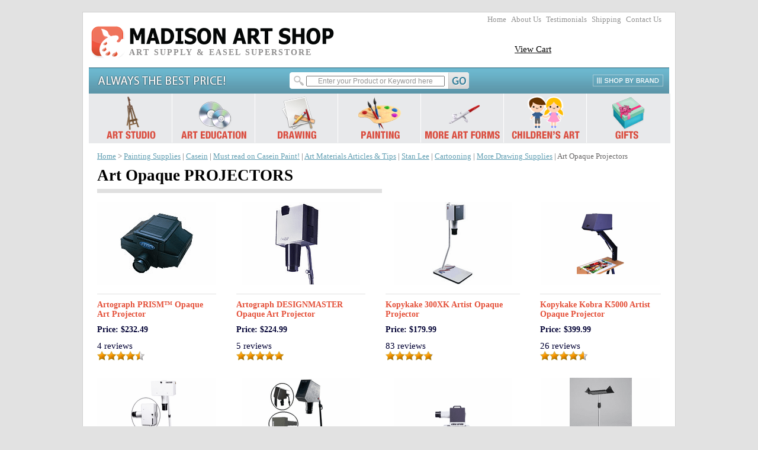

--- FILE ---
content_type: text/html
request_url: https://www.madisonartshop.com/prspbo.html
body_size: 13786
content:
<!DOCTYPE html PUBLIC "-//W3C//DTD XHTML 1.0 Strict//EN" "http://www.w3.org/TR/xhtml1/DTD/xhtml1-strict.dtd"><html><head><link rel="alternate" hreflang="en-us" href="http://www.madisonartshop.com/prspbo.html"><link rel="SHORTCUT ICON" href="https://sep.turbifycdn.com/ty/cdn/madisonartshop/favicon.ico?t=1747540933&"><link rel="icon" href="https://sep.turbifycdn.com/ty/cdn/madisonartshop/favicon.ico?t=1747540933&" type="image/x-icon"><link rel="SHORTCUT ICON" href="https://sep.turbifycdn.com/ty/cdn/madisonartshop/favicon.ico?t=1747540933&" type="image/x-icon"><title>Opaque Projectors | Kopykake, Artograph, Gagne Projectors & Art Projectors</title><meta name="description" content="KOPYKAKE, ARTOGRAPH, GAGNE and BUHL Artists Opaque Projectors!" /><meta name="keywords" content="Art Opaque PROJECTORS Art Opaque Projectors Opaque Projectors | Kopykake, Artograph, Gagne Projectors &amp; Art Projectors " /><link rel="stylesheet" type="text/css" href="css-edits.css" /><script>
  (function(i,s,o,g,r,a,m){i['GoogleAnalyticsObject']=r;i[r]=i[r]||function(){
  (i[r].q=i[r].q||[]).push(arguments)},i[r].l=1*new Date();a=s.createElement(o),
  m=s.getElementsByTagName(o)[0];a.async=1;a.src=g;m.parentNode.insertBefore(a,m)
  })(window,document,'script','//www.google-analytics.com/analytics.js','ga');

  ga('create', 'UA-253768-1', 'auto');
  ga('send', 'pageview');

</script><script src=https://sep.turbifycdn.com/ty/cdn/madisonartshop/jquery.js?t=1747540933&></script>
<script type="text/javascript" src="https://sep.turbifycdn.com/ty/cdn/madisonartshop/scripts-combined.js?t=1747540933&"></script>
<!--[if IE]>
<style>
	.ytB {width: 825px !important;}
</style>
<![endif]-->

<script type="text/javascript">
$(document).ready(function() {
	opts = {
		zoomWidth: 475,
		zoomHeight: 475,
		xOffset: 20,
		yOffset: 0,
		title: false,
		showEffect: 'show',
		hideEffect: 'fadeout',
		lens: true
	}
	 $('#img-zoom').jqzoom(opts); 
	});
</script><script type="text/javascript">var monitus=monitus||{}; monitus.id=1014;</script><script type="text/javascript" src="https://c3319586.ssl.cf0.rackcdn.com/js/monitus.js"></script><meta name="viewport" content="width=device-width, initial-scale=1.0,minimum-scale=1.0" />
<link rel=stylesheet type=text/css href=https://sep.turbifycdn.com/ty/cdn/madisonartshop/ytimes-responsive-styles.css?t=1747540933& /></head><body text="#000033" vlink="#98a280" id="itemtype"><script type="application/ld+json">
{
  "@context": "http://schema.org",
  "@type": "WebSite",
  "url": "http://www.madisonartshop.com/",
  "potentialAction": {
    "@type": "SearchAction",
    "target": "//www.madisonartshop.com/nsearch.html?catalog=madisonartshop&query={search_term_string}",
    "query-input": "required name=search_term_string"
  }
}
</script><div id="mainbody">  <center>
        <div id="artsupply-mainOuter">
            <div id="art-header">
                <div id="artsupply-utilities">
                    <a href="http://www.madisonartshop.com">Home</a>
                    <a href="http://www.madisonartshop.com/info.html">About Us</a>
                    <a href="http://www.madisonartshop.com/cute.html">Testimonials</a>
                    <a href="http://www.madisonartshop.com/free-shipping.html">Shipping</a>
                    <a href="http://www.madisonartshop.com/contact-us.html">Contact Us</a>
					<div id="ys_cpers">
						<div id="yscp_welcome_msg"></div> 
						<div id="yscp_signin_link"></div>
						<div id="yscp_myaccount_link"></div>
						<div id="yscp_signout_link"></div>
					</div>
					<div class="ys_clear"></div>
                </div>
                <a href="http://www.madisonartshop.com" id="logo-link"><img alt="Madison Art Shop" src="https://sep.turbifycdn.com/ty/cdn/madisonartshop/artsupplies-logoB.png?t=1747540933&" width="421" height="58" /><div>ART SUPPLY & EASEL SUPERSTORE</div></a>
                <div id="headerCart">
                    <div id="yfc_mini"><a href="https://order.store.turbify.net/madisonartshop/cgi-bin/wg-order?madisonartshop" style="position: relative; top:-20px;color:black">View Cart</a></div>
                    <a href="https://order.store.turbify.net/madisonartshop/cgi-bin/wg-order?madisonartshop" class="view-cart"></a>
                </div>
<!--                <img src="https://s.turbifycdn.com/aah/madisonartshop/home-page-25.png" width="179" height="35" border="0" hspace="0" vspace="0" alt="phone-number-2-alt" id="madison-art-phone" /> -->
                <a href="http://www.madisonartshop.com/lowest-price.html"><img id="lowest-price" src="https://sep.turbifycdn.com/ty/cdn/madisonartshop/header-lowest-price-guarantee.png?t=1747540933&" alt="always the best price" width="227" height="43" border="0" /></a>
                <div id="top-search-bar">
<form method="get" action="nsearch.html" id="top-search-form" title="Search">
                        <input type="hidden" value="madisonartshop" name="catalog">
                        <input type="text" name="query" id="searchinput" value="Enter your Product or Keyword here" />
                        <input type="image" alt="Go" id="searchGo" src="https://sep.turbifycdn.com/ty/cdn/madisonartshop/top-search-form-go.png?t=1747540933&" />
                    </form>
                </div>
                <a href="art-supplies-brands.html" id="shop-by-brand"><img src="https://sep.turbifycdn.com/ty/cdn/madisonartshop/shop-by-brand.gif?t=1747540933&" alt="shop by brand" width="119" height="44"></a>
				<div id="topmenu">
					<noscript><a href="art-studio.html">Art Studio</a> | <a href="art-instruction.html">Art Education</a> | <a href="drawing-supplies.html">Drawing</a> | <a href="painting-supplies.html">Painting Supplies</a> | <a href="art-forms.html">More Art Forms</a> | <a href="childrens-art-supplies.html">Children's Art</a> | <a href="art-gifts.html">Gifts</a></noscript>
				</div>
                
<!--				<a href="tel:"><img id="ytMobilePhoneIcon" src="https://sep.turbifycdn.com/ty/cdn/madisonartshop/mobile-phone-icon.png?t=1747540933&" alt="call"></a> -->
				<a href="https://order.store.turbify.net/madisonartshop/cgi-bin/wg-order?madisonartshop"><img id="ytMobileCartIcon" src="https://sep.turbifycdn.com/ty/cdn/madisonartshop/mobile-cart-icon.png?t=1747540933&" alt="view cart"></a>
				<img id="ytMobileMenuIcon" src="https://sep.turbifycdn.com/ty/cdn/madisonartshop/mobile-menu-icon.png?t=1747540933&" alt="mobile menu">
				<img id="ytMobileSearchIcon" src="https://sep.turbifycdn.com/ty/cdn/madisonartshop/mobile-search-icon.png?t=1747540933&" alt="search">
				<div id="ytMobileMenu">
<form method="get" action="nsearch.html" id="mobileSearch" title="Search">
                        <input type="hidden" value="madisonartshop" name="catalog">
                        <input type="text" name="query" id="mobileInput" value="Enter your Product or Keyword here" onfocus="this.value=''">
                        <input type="submit" value="Go" id="mobileGo">
                    </form>
	                <a class="mobileTopNav" href="art-supplies-brands.html">Shop By Brand</a>
					<a href="art-studio.html" class="mobileTopNav">Art Studio Furniture & Equipment</a><a href="art-instruction.html" class="mobileTopNav">Art Instruction DVDs & Art Education</a><a href="drawing-supplies.html" class="mobileTopNav">Drawing  Supplies</a><a href="painting-supplies.html" class="mobileTopNav">Painting Supplies</a><a href="art-forms.html" class="mobileTopNav">More Art Forms</a><a href="childrens-art-supplies.html" class="mobileTopNav">Children's Art</a><a href="art-gifts.html" class="mobileTopNav">Gifts</a>
					<a class="mobileStatLink" href="http://www.madisonartshop.com/lowest-price.html">Always the the best price!</a>
                    <a class="mobileStatLink" href="http://www.madisonartshop.com">Home</a>
                    <a class="mobileStatLink" href="http://www.madisonartshop.com/info.html">About Us</a>
                    <a class="mobileStatLink" href="http://www.madisonartshop.com/cute.html">Testimonials</a>
                    <a class="mobileStatLink" href="http://www.madisonartshop.com/free-shipping.html">Shipping</a>
                    <a class="mobileStatLink" href="http://www.madisonartshop.com/contact-us.html">Contact Us</a>
				</div>
            </div>
            <div id="pagebody">
                <div id="bodyContent"><div class="breadcrumbs"><a href="http://www.madisonartshop.com">Home</a> &gt; <a href="painting-supplies.html">Painting Supplies</a> | <a href="casien.html">Casein</a> | <a href="casein-paint.html">Must read on Casein Paint!</a> | <a href="art-articles.html">Art Materials Articles & Tips</a> | <a href="stan-lee.html">Stan Lee</a> | <a href="cartooning-supplies.html">Cartooning</a> | <a href="drawing.html">More Drawing Supplies</a> | Art Opaque Projectors</div><div id="contentarea"><h1 id="section-contenttitle">Art Opaque PROJECTORS</h1><div class="related"><table border="0" cellspacing="0" cellpadding="0" width="100%" id="relTable"><tr><td><div class="im"><a href="arprpr.html"><img src="https://s.turbifycdn.com/aah/madisonartshop/artograph-prism-opaque-art-projector-35.png" width="201" height="140" border="0" hspace="0" vspace="0" alt="Artograph PRISM� Opaque Art Projector" /></a></div><div class="name"><a href="arprpr.html">Artograph PRISM� Opaque Art Projector</a></div><div class="order"><div class="price">Price: $232.49</div><br clear="all" /></div><div class="sectStars" id="stars_arprpr" style="text-align:left"></div></td><td width="34" class="vertSplit"><img src="https://sep.turbifycdn.com/ca/Img/trans_1x1.gif" height="1" width="34" border="0" /></td><td><div class="im"><a href="ardepr1.html"><img src="https://s.turbifycdn.com/aah/madisonartshop/artograph-designmaster-opaque-art-projector-44.png" width="200" height="140" border="0" hspace="0" vspace="0" alt="Artograph DESIGNMASTER Opaque Art Projector" /></a></div><div class="name"><a href="ardepr1.html">Artograph DESIGNMASTER Opaque Art Projector</a></div><div class="order"><div class="price">Price: $224.99</div><br clear="all" /></div><div class="sectStars" id="stars_ardepr1" style="text-align:left"></div></td><td width="34" class="vertSplit"><img src="https://sep.turbifycdn.com/ca/Img/trans_1x1.gif" height="1" width="34" border="0" /></td><td><div class="im"><a href="-kk300xk-c.html"><img src="https://s.turbifycdn.com/aah/madisonartshop/kopykake-300xk-artist-opaque-projector-83.png" width="200" height="140" border="0" hspace="0" vspace="0" alt="Kopykake 300XK Artist Opaque Projector" /></a></div><div class="name"><a href="-kk300xk-c.html">Kopykake 300XK Artist Opaque Projector</a></div><div class="order"><div class="price">Price: $179.99</div><br clear="all" /></div><div class="sectStars" id="stars_-kk300xk-c" style="text-align:left"></div></td><td width="34" class="vertSplit"><img src="https://sep.turbifycdn.com/ca/Img/trans_1x1.gif" height="1" width="34" border="0" /></td><td><div class="im"><a href="-kkk5000-.html"><img src="https://s.turbifycdn.com/aah/madisonartshop/kopykake-kobra-k5000-artist-opaque-projector-83.png" width="200" height="140" border="0" hspace="0" vspace="0" alt="Kopykake Kobra K5000 Artist Opaque Projector" /></a></div><div class="name"><a href="-kkk5000-.html">Kopykake Kobra K5000 Artist Opaque Projector</a></div><div class="order"><div class="price">Price: $399.99</div><br clear="all" /></div><div class="sectStars" id="stars_-kkk5000-" style="text-align:left"></div></td></tr><tr class="relSplit"><td><img src="https://sep.turbifycdn.com/ca/Img/trans_1x1.gif" height="25" width="1" border="0" /></td></tr><tr><td><div class="im"><a href="kok1aroppr.html"><img src="https://s.turbifycdn.com/aah/madisonartshop/kopykake-k1000-artist-opaque-projector-72.png" width="201" height="140" border="0" hspace="0" vspace="0" alt="Kopykake K1000 Artist Opaque Projector" /></a></div><div class="name"><a href="kok1aroppr.html">Kopykake K1000 Artist Opaque Projector</a></div><div class="order"><div class="price">Price: $399.99</div><br clear="all" /></div><div class="sectStars" id="stars_kok1aroppr" style="text-align:left"></div></td><td width="34" class="vertSplit"><img src="https://sep.turbifycdn.com/ca/Img/trans_1x1.gif" height="1" width="34" border="0" /></td><td><div class="im"><a href="-kkkr1001.html"><img src="https://s.turbifycdn.com/aah/madisonartshop/kopykake-kopyrite-kr100-artist-opaque-projector-51.png" width="200" height="140" border="0" hspace="0" vspace="0" alt="Kopykake KopyRite KR100 Artist Opaque Projector" /></a></div><div class="name"><a href="-kkkr1001.html">Kopykake KopyRite KR100 Artist Opaque Projector</a></div><div class="order"><div class="price">Price: $219.99</div><br clear="all" /></div><div class="sectStars" id="stars_-kkkr1001" style="text-align:left"></div></td><td width="34" class="vertSplit"><img src="https://sep.turbifycdn.com/ca/Img/trans_1x1.gif" height="1" width="34" border="0" /></td><td><div class="im"><a href="-kkkd200.html"><img src="https://s.turbifycdn.com/aah/madisonartshop/kopykake-kwik-draw-kd200-artist-opaque-projector-55.png" width="200" height="140" border="0" hspace="0" vspace="0" alt="Kopykake Kwik-Draw KD200 Artist Opaque Projector" /></a></div><div class="name"><a href="-kkkd200.html">Kopykake Kwik-Draw KD200 Artist Opaque Projector</a></div><div class="order"><div class="price">Price: $109.99</div><br clear="all" /></div><div class="sectStars" id="stars_-kkkd200" style="text-align:left"></div></td><td width="34" class="vertSplit"><img src="https://sep.turbifycdn.com/ca/Img/trans_1x1.gif" height="1" width="34" border="0" /></td><td><div class="im"><a href="projector-stand.html"><img src="https://s.turbifycdn.com/aah/madisonartshop/artograph-mobile-projector-floor-stand-25.png" width="201" height="140" border="0" hspace="0" vspace="0" alt="Artograph MOBILE Projector FLOOR STAND" /></a></div><div class="name"><a href="projector-stand.html">Artograph MOBILE Projector FLOOR STAND</a></div><div class="order"><div class="price">Price: $119.99</div><br clear="all" /></div><div class="sectStars" id="stars_projector-stand" style="text-align:left"></div></td></tr><tr class="relSplit"><td><img src="https://sep.turbifycdn.com/ca/Img/trans_1x1.gif" height="25" width="1" border="0" /></td></tr><tr><td><div class="im"><a href="artrpr.html"><img src="https://s.turbifycdn.com/aah/madisonartshop/artograph-tracer-opaque-art-projector-31.png" width="200" height="140" border="0" hspace="0" vspace="0" alt="Artograph TRACER� Opaque Art Projector" /></a></div><div class="name"><a href="artrpr.html">Artograph TRACER� Opaque Art Projector</a></div><div class="order"><div class="price">Price: $79.99</div><br clear="all" /></div><div class="sectStars" id="stars_artrpr" style="text-align:left"></div></td><td width="34" class="vertSplit"><img src="https://sep.turbifycdn.com/ca/Img/trans_1x1.gif" height="1" width="34" border="0" /></td><td><div class="im"><a href="artrjrpr.html"><img src="https://s.turbifycdn.com/aah/madisonartshop/artograph-tracer-jr-opaque-art-projector-25.png" width="201" height="140" border="0" hspace="0" vspace="0" alt="Artograph TRACER� JR. Opaque Art Projector" /></a></div><div class="name"><a href="artrjrpr.html">Artograph TRACER� JR. Opaque Art Projector</a></div><div class="order"><div class="price">Price: $44.99</div><br clear="all" /></div><div class="sectStars" id="stars_artrjrpr" style="text-align:left"></div></td><td width="34" class="vertSplit"><img src="https://sep.turbifycdn.com/ca/Img/trans_1x1.gif" height="1" width="34" border="0" /></td><td><div class="im"><a href="arsule.html"><img src="https://s.turbifycdn.com/aah/madisonartshop/artograph-super-lens-22.png" width="200" height="140" border="0" hspace="0" vspace="0" alt="Artograph SUPER LENS" /></a></div><div class="name"><a href="arsule.html">Artograph SUPER LENS</a></div><div class="order"><div class="price">Price: $119.99</div><br clear="all" /></div><div class="sectStars" id="stars_arsule" style="text-align:left"></div></td><td width="34" class="vertSplit"><img src="https://sep.turbifycdn.com/ca/Img/trans_1x1.gif" height="1" width="34" border="0" /></td><td><div class="im"><a href="arprtast.html"><img src="https://s.turbifycdn.com/aah/madisonartshop/artograph-prism-table-stand-22.png" width="200" height="140" border="0" hspace="0" vspace="0" alt="Artograph PRISM TABLE STAND" /></a></div><div class="name"><a href="arprtast.html">Artograph PRISM TABLE STAND</a></div><div class="order"><div class="price">Price: $109.99</div><br clear="all" /></div><div class="sectStars" id="stars_arprtast" style="text-align:left"></div></td></tr><tr class="relSplit"><td><img src="https://sep.turbifycdn.com/ca/Img/trans_1x1.gif" height="25" width="1" border="0" /></td></tr><tr><td><div class="im"><a href="open-taboret.html"><img src="https://s.turbifycdn.com/aah/madisonartshop/artograph-open-studio-taboret-40.png" width="200" height="140" border="0" hspace="0" vspace="0" alt="Artograph Open Studio Taboret" /></a></div><div class="name"><a href="open-taboret.html">Artograph Open Studio Taboret</a></div><div class="order"><div class="price">Price: $199.99</div><br clear="all" /></div><div class="sectStars" id="stars_open-taboret" style="text-align:left"></div></td><td width="34" class="vertSplit"><img src="https://sep.turbifycdn.com/ca/Img/trans_1x1.gif" height="1" width="34" border="0" /></td><td><div class="im"><a href="draw-pro.html"><img src="https://s.turbifycdn.com/aah/madisonartshop/alex-toys-draw-like-a-pro-48.png" width="199" height="140" border="0" hspace="0" vspace="0" alt="Alex Toys' DRAW LIKE A PRO" /></a></div><div class="name"><a href="draw-pro.html">Alex Toys' DRAW LIKE A PRO</a></div><div class="order"><div class="price">Price: $42.99</div><br clear="all" /></div><div class="sectStars" id="stars_draw-pro" style="text-align:left"></div></td><td width="34" class="vertSplit"><img src="https://sep.turbifycdn.com/ca/Img/trans_1x1.gif" height="1" width="34" border="0" /></td><td><div class="im"><a href="prstbo.html"><img src="https://s.turbifycdn.com/aah/madisonartshop/projection-stenciling-book-21.png" width="200" height="141" border="0" hspace="0" vspace="0" alt="PROJECTION STENCILING BOOK" /></a></div><div class="name"><a href="prstbo.html">PROJECTION STENCILING BOOK</a></div><div class="order"><div class="price">Price: $16.99</div><br clear="all" /></div><div class="sectStars" id="stars_prstbo" style="text-align:left"></div></td><td width="34" class="vertSplit"><img src="https://sep.turbifycdn.com/ca/Img/trans_1x1.gif" height="1" width="34" border="0" /></td><td><div class="im"><a href="artprforkibo.html"><img src="https://s.turbifycdn.com/aah/madisonartshop/art-projection-for-kids-book-21.png" width="200" height="140" border="0" hspace="0" vspace="0" alt="ART PROJECTION FOR KIDS BOOK" /></a></div><div class="name"><a href="artprforkibo.html">ART PROJECTION FOR KIDS BOOK</a></div><div class="order"><div class="price">Price: $12.99</div><br clear="all" /></div><div class="sectStars" id="stars_artprforkibo" style="text-align:left"></div></td></tr><tr class="relSplit"><td><img src="https://sep.turbifycdn.com/ca/Img/trans_1x1.gif" height="25" width="1" border="0" /></td></tr></table></div><script type="text/javascript" src="https://kingwebtools.com/madison_art_shop/feedback_system/section_reviews.php?ids=arprpr,ardepr1,-kk300xk-c,-kkk5000-,kok1aroppr,-kkkr1001,-kkkd200,projector-stand,artrpr,artrjrpr,arsule,arprtast,open-taboret,draw-pro,prstbo,artprforkibo,"></script><div><div id="caption"><strong>Art Opaque Projectors</strong>     <b>KOPYKAKE, ARTOGRAPH, GAGNE & BUHL Artists' Projectors</b><br />OPAQUE PROJECTORS to project and enlarge or reduce your pictures, patterns and photographs on a wall, paper or canvas for tracing and visualizing.<br />Just think of all the extra hours you can spend painting rather than drawing. With an art projector you can sketch and re-sketch your image in minutes giving you confidence to paint more boldly.<br /><br />The Kopykakes and Artographs are both top name-brands. The Buhl is in a class by itself!<br />The difference in price is generally the difference in sharpness. If you just need a basic outline, the lower-priced ones will work well enough. If you want to capture every hair of the original, go for the higher-end ones.<br />We have received excellent customer feedback on each and every model!<br />As you can see, we are currently running fantastic sale-prices on all!<br /><br /><b>KOPYKAKE, ARTOGRAPH, GAGNE and BUHL Artists Opaque Projectors!</b></div><br clear="all" /></div></div><br clear="all" /><div id="finalText"><div id="final"><h2>Art Projectors</h2><html><body><table border="0" width="100%" cellpadding="10"><tr> <td width="50%" valign="top"><font size=3><b>Best Selling Artists' Opaque Projectors:</font size=3></b><br /><li>Higher-end: <A HREF="http://www.MadisonArtShop.com/-kkk5000-.html">Kopykake Kobra K5000 Artist Opaque Projector</A></b><br /><li> Mid-High range: <A HREF="http://www.MadisonArtShop.com/-kk300xk-c.html">Kopykake 300XK Artist Opaque Projector</A><br /><li> Mid range: <A HREF="http://www.MadisonArtShop.com/arsuprpr.html">Artograph SUPER PRISM� Opaque Art Projector</A></font size=3><br /><li>Lower priced: <A HREF="http://www.MadisonArtShop.com/-kkkd200.html">Kopykake Kwik-Draw KD200</A><br /><br /><font size=3><b>Best Selling LightBoxes:</font size=3></b><br /><li><A HREF="http://www.MadisonArtShop.com/arlitr.html">Artograph LIGHT TRACER� Light Box</A> </b>10" x 12"<br /><li><A HREF="http://www.MadisonArtShop.com/arlitrii.html">Artograph LIGHT TRACER� II Light Box</A> 12" x 18" </td><td width="50%" valign="top"><font size=3><b>Artists' Opaque Projectors by Manufacturer: </font size=3></b><br /><li><A class="backLink" HREF="http://www.MadisonArtShop.com/fsiopprlisi.html">Artograph Opaque Projectors & Lightboxes</A><br /><li><A class="backLink" HREF="http://www.MadisonArtShop.com/fsiopprsi.html">Kopykake Opaque Projectors</A><br /><li><A class="backLink" HREF="http://www.MadisonArtShop.com/buhl-projector.html">BUHL Opaque Projectors</A><br /><li><A class="backLink" HREF="http://www.MadisonArtShop.com/fsiliopprsi.html">Gagne LightBoxes & Opaque Projectors</A></td></tr></table><br /><br />Imagine how your skills will improve as you no longer worry about making a painting mistake that will ruin your carefully and painstakingly drawn sketch - with an <strong>opaque projector</strong> you can sketch and re-sketch your image in minutes giving you confidence to paint more boldly.<br /><br /><strong>Lightboxes</strong> to backlight pictures, patterns, designs and photographs for tracing, scrapbooking, embossing and stenciling.<br /><br /><br /><b><font size=4>How to Paint Successful Pictures....</font size=4><br /><br />The sketch is a fundamental element to a successful painting so why leave this essential task to chance when using photos and other images as reference? An inaccurate sketch makes for an unsuccessful painting, here's how to be sure your paintings start out with a strong sketch...</b><br /><br />Painting from photos is something all artists do but often it is the source of much frustration - a process that sometimes takes many hours. Most of this time is the preparation - drawing the subject in perspective, proportion or the correct scale; but the creative part of art - the painting - is what artists enjoy most.<br /><br />Doesn't it make sense to complete the drawing as quickly and as accurately as possible so you can get on and enjoy the creative painting? Now you can.<br /><br />Enlarging your photos to almost any size and drawing them accurately in minutes leaves you to set your creativity free and enjoy painting.<br /><br />Enlarging photos with a Kopykake projector is simple. Just put your original image into the projector, raise the projector head on its stand to enlarge to your desired size, focus the image and then outline it comfortably as you work at your drawing table.<br />Using a projector will let you get your image down in minutes instead of hours any other method would take.<br /><br /><font color=darkblue> <b><i>Today's Replacement for the Camera Obscura:<br></b></i><br />Norman Rockwell used a projector...<br />Carvaggio and peers using the camera obscura to start an artistic revolution.<br /><br /><font color=darkblue>In 1947, the founders of Artograph revolutionized the method of projecting an image with the development of the first Artograph projector. Originally called the "Kouba Lucy," it was designed by the renowned Midwest wildlife artist, Les Kouba. Les and partners Seymour Pederson, John Engel and Ed Hirschoff, built his very first projector from items scavenged from a junk shop - a garage door track, assorted  car parts, a bellows and some plywood. The outstanding response to this projector set in motion the direction of the company.<br /><br />By those standards, we are fortunate to have the many image transfer devices manufactured today. From budget-priced projection systems and small light boxes to large, more sophisticated units, there is a product to meet every creative need.<br /><br />Artograph's full-line of art projectors, light boxes and spray booths have a long-held reputation of high quality workmanship and design. Each product has been uniquely designed to fuel your imagination, while aiding in the creative process. We have continually watched and listened while customers likeyou have created. Your needs have been the source of inspiration for all our products and the satisfaction they deliver is our number one priority.<br /><br />***<br /><br />ART PROJECTORS can be used for fine art, illustration, murals, airbrushing, decorative arts, craft projects, banners, signs, and much more. (The Artograph projecors are not for slides.)<br /><br /><b>INSPIRED DESIGN</b><br />Professional artists, illustrators, crafters, hobby painters and designers around the world appreciate the superior performance of Artograph� Art Opaque Projectors, Light Boxes and Spray Systems.<br /><br />Artograph gives you productivity you can count on - year after year. Artograph products require either little maintenance, or none at all. Artograph's  commitment to your creativity never stops. Since the company's conception in 1947, Artograph has constantly sought enhanced quality through better design. The result - products that are always the fastest, most efficient, most direct responses to your creative needs.<br /><br />See for yourself how Artograph's range of high spec products can let you do more� creatively and productively!<br /><br /><b>KOPYKAKE</b><br /><br />Kopykake is a line of best-selling art opaque projectors.<br /><br />***<br /><br /><b>GAGNE</b><br /><br />We have added to our inventory, Projectors and Light Tables from GAGNE.<br /><br />GAGNE (Gahney') is a another top-quality brand name company in the business since 1952!<br /><br />Gagne Projectors have a unique inovative technology which allow bottom loading and 50% less heat out-put than others!<br /><br />Their "Table Light Box" is an outstanding piece that you will use and marvel at for years to come!<br /><br />***<br /><br /><font color=darkmaroon>{For more about artist's opaque projectors, see above "Art Projectors Tips & Techniques" and "About Light Boxes / Tips & Techniques". We also carry some educational books on this as listed above.}</font color=darkmaroon><br /><br />***<br /><br />ARTOGRAPH - MADE IN THE USA<br /><br /><b>Artograph Art Projectors</b><br><br /><br />***<br /><br /><b>MORE TIPS ON ARTISTS' OPAQUE PROJECTORS & LIGHTBOXES</b><br /><br /><b>Common Opaque Projector Uses<br>	What do artists use opaque projectors for?<br></b>	Opaque projectors are used by painters to transfer images. Painters can place a sketch or photo on an opaque projector and the picture is then projected onto their canvas or wall. Opaque projectors are one way in which artists can take a small picture and make it larger while maintaining the proportion and perspective of the original.<br /><br /><b>Prolong Opaque Projector Use<br>	How long can I keep an image under an opaque projector?<br></b>	You should be aware that opaque projectors have brighter bulbs than overhead projectors. You should never leave your materials in the projectors for too long or they can be damaged by the heat. To protect your images and materials you should turn off the projector periodically and allow it to cool down.<br /><br /><b>Saving Time With Opaque Projectors and LightBoxes<br>	Do opaque projectors really save artists time?<br></b>	Light boxes or opaque projectors are a great tool for an artist who is looking to repeat their designs throughout a surface or garment.  Being able to move the image around in the opaque projector, doubling the image up or moving the projector itself can save an artist countless hours of time.<br /><br />Kopykake, Artograph, Gagne, Opaque Projectors, Artograph Projectors Opaque & Art Projectors<br /></div></div></div>
				<form method="get" action="nsearch.html" id="mobileBottomSearch" title="search">
					<input type="hidden" value="madisonartshop" name="catalog">
					<input type="text" name="query" id="mobileBottomInp" placeholder="Enter your Product or Keyword here" />
					<input type="submit" value="Go" id="mobileBottomGo" />
				</form>
			</div>
            <div id="footer-div">
                <div class="ftd">
                    <div class=h2>Join Our Mailing List:</div>
					<form action="https://madisonartshop.stores.turbify.net/cgi-bin/pro-forma" method="POST" id="bottomNewsletter" title="newsletter">
						<input type="hidden" value="Email Submission from website footer" name="subject">
						<input type="hidden" id="from" name="from">
						<input type="hidden" value="madisonartshop" name="newnames-to">
						<input type="hidden" value="mail@madisonartshop.com" name="owner">
						<input type="hidden" value="https://www.madisonartshop.com/signup-thank-you.html" name="thankyou-url">
						<input type="text" name="email" id="email" class="newsemail" value="Enter Email Address" onblur="if(this.value=='') {this.value='Enter Email Address';}" onfocus="if(this.value=='Enter Email Address') {this.value='';}" style="width:262px">
						<br><input type="image" src="https://sep.turbifycdn.com/ty/cdn/madisonartshop/newsletter-subscribe.gif?t=1747540933&" alt="Newsletter Submit" id="newsletter-go" onclick="document.getElementById('from').value = document.getElementById('email').value">
					</form>
                </div>
                <div class="ftd">
					<map name="FooterInfoMap" id="FooterInfoMap">
						<area alt="email" shape="rect" coords="11,77,217,93" href="mailto:mail@MadisonArtShop.com" />
					</map>
                </div>
                <div class="ftd" style="text-align: center; border-right: 0 none">
                    <table border="0" cellpadding="0" cellspacing="0" align=center>
                        <tr>
                            <td valign="middle" align=center>
								<img src="https://sep.turbifycdn.com/ty/cdn/madisonartshop/footer-social-icons.png?t=1747540933&" border=0 usemap=#fsocial alt="social"><BR>
								<a href=http://blog.madisonartshop.com/ target=_blank><img src="https://sep.turbifycdn.com/ty/cdn/madisonartshop/madison-blog-logo-small.png?t=1747540933&" border=0 alt="blog"></a>
								<map name=fsocial>
									<area shape=rect coords="0,4,32,36" alt="facebook" href="https://www.facebook.com/pages/Madison-Art-Shop/121561287865548" target=_blank>
									<area shape=rect coords="33,4,65,36" alt="twitter" href="https://twitter.com/MadisonArtShop" target=_blank>
									<area shape=rect coords="66,4,98,36" alt="youtube" href="https://www.youtube.com/user/madisonart" target=_blank>
									<area shape=rect coords="99,4,131,36" alt="pinterest" href="https://www.pinterest.com/madisonartshop/" target=_blank>
								</map>
							</td>
							<td valign="middle" align=center style="vertical-align:middle !important;padding-left:5px;">
                                <img src="https://sep.turbifycdn.com/ty/cdn/madisonartshop/madison-art-secure.png?t=1747540933&" alt="secure shopping" width="121" height="57" />
								<br>
								<!-- <img src=https://sep.turbifycdn.com/ty/cdn/madisonartshop/bongobuttonorange135whitetext.png?t=1747540933& id=bongointernational> -->
								<!-- BEGIN: Bizrate Medal (112x37 pixels) -->
								<script type="text/javascript">var bizrate={small:"true"};</script>
								<script src="//medals.bizrate.com/medals/js/33353_medal.js" type="text/javascript"></script>
								<div style="position:relative;z-index:1;width:112px;height:37px;">
								<a style="bottom:0;right:0;display:block;position:absolute;width:50px;height:16px;z-index:2;text-decoration:none;background:#fff;filter:alpha(opacity=0);opacity: 0;" href="//www.bizrate.com/?rf=sur" title="Bizrate" target="_blank"></a>
								<a class="br-button" href="//www.bizrate.com/ratings_guide/merchant_detail__mid--33353.html?rf=sur" title="See Madison Art Shop Reviews at Bizrate.com" target="_blank">
								<img src="//medals.bizrate.com/medals/dynamic/small/33353_medal.gif" width="112" height="37" border="0" alt="See Madison Art Shop Reviews at Bizrate.com" />
								</a>
								</div>
								<!-- END: Bizrate Medal (112x37 pixels) -->
                            </td>
                        </tr>
                    </table>
                </div>
                <br clear="all" />
            </div>
        </div>
        <div id="copyright">
            
            Copyright � 2002-<script type="text/javascript">var today=new Date();
document.write(today.getFullYear());</script> Madison Art Shop� LLC. All Rights Reserved.

<!-- BEGIN: Google Trusted Stores -->
<script type="text/javascript">
  var gts = gts || [];

  gts.push(["id", "703013"]);
  gts.push(["badge_position", "BOTTOM_LEFT"]);
  gts.push(["locale", "en_US"]);
  gts.push(["google_base_offer_id", "3715604"]);
  gts.push(["google_base_subaccount_id", "46864"]);
  gts.push(["google_base_country", "US"]);
  gts.push(["google_base_language", "en"]);

  (function() {
    var gts = document.createElement("script");
    gts.type = "text/javascript";
    gts.async = true;
    gts.src = "https://www.googlecommerce.com/trustedstores/api/js";
    var s = document.getElementsByTagName("script")[0];
    s.parentNode.insertBefore(gts, s);
  })();
</script>
<!-- END: Google Trusted Stores -->
            <div style="clear:both; margin-top:5px;"><div></div></div> </div>
<script>
//<![CDATA[
document.write('<a id="meb" rel="nofollow" href=http://madisonartshop.us-dc1-edit.store.turbify.net/RT/NEWEDIT.madisonartshop/prspbo.html><img alt="" src="https://sep.turbifycdn.com/ca/Img/trans_1x1.gif" height="10" width="10" border="0" /></a>')//]]>
</script>
    </center>
<script>var openDelay = 0.1 * 1000; var closeDelay = 0.1 * 1000;</script><div class=ytTopnavBar><div class=ytA><a href="http://www.madisonartshop.com/art-studio.html"><img src="https://sep.turbifycdn.com/ty/cdn/madisonartshop/tmenu-1.png?t=1747540933&" width="139" alt="Art Studio Furniture & Equipment" height="83" border="0"></a></div><script>
<!--
var jsSrc="[base64]"; document.write(hexDecode(jsSrc))
-->
</script><div class=ytA><a href="http://www.madisonartshop.com/art-instruction.html" class="actual"><img src="https://sep.turbifycdn.com/ty/cdn/madisonartshop/tmenu-2.png?t=1747540933&" width="139" alt="Art Instruction DVDs & Art Education" height="83" border="0"></a></div><script>
<!--
var jsSrc="[base64]"; document.write(hexDecode(jsSrc))
-->
</script><div class=ytA><a href="http://www.madisonartshop.com/drawing-supplies.html"><img src="https://sep.turbifycdn.com/ty/cdn/madisonartshop/tmenu-3.png?t=1747540933&" width="139" alt="Drawing  Supplies" height="83" border="0"></a></div><script>
<!--
var jsSrc="[base64]"; document.write(hexDecode(jsSrc))
-->
</script><div class=ytA><a href="http://www.madisonartshop.com/painting-supplies.html"><img src="https://sep.turbifycdn.com/ty/cdn/madisonartshop/tmenu-4.png?t=1747540933&" width="139" alt="Painting Supplies" height="83" border="0"></a></div><script>
<!--
var jsSrc="[base64]"; document.write(hexDecode(jsSrc))
-->
</script><div class=ytA><a href="http://www.madisonartshop.com/art-forms.html"><img src="https://sep.turbifycdn.com/ty/cdn/madisonartshop/tmenu-5.png?t=1747540933&" width="139" alt="More Art Forms" height="83" border="0"></a></div><script>
<!--
var jsSrc="[base64]"; document.write(hexDecode(jsSrc))
-->
</script><div class=ytA><a href="http://www.madisonartshop.com/childrens-art-supplies.html"><img src="https://sep.turbifycdn.com/ty/cdn/madisonartshop/tmenu-6.png?t=1747540933&" width="139" alt="Children's Art" height="83" border="0"></a></div><script>
<!--
var jsSrc="[base64]"; document.write(hexDecode(jsSrc))
-->
</script><div class=ytA><a href="http://www.madisonartshop.com/art-gifts.html"><img src="https://sep.turbifycdn.com/ty/cdn/madisonartshop/tmenu-7.png?t=1747540933&" width="139" alt="Gifts" height="83" border="0"></a></div><script>
<!--
var jsSrc="[base64]"; document.write(hexDecode(jsSrc))
-->
</script></div>
<script type="text/javascript">
jQuery(window).load(function() {
	jQuery("#bottomNewsletter input[name='thankyou-url']").val('https://www.madisonartshop.com/signup-thank-you.html');
});
</script></div><script>
    function resizeNav() {
        if ($("#contentarea").height() > $("#leftNav").height()) {
            $("#leftNav").height($("#contentarea").height() + "px");
            $("#navContents").height($("#leftNav").innerHeight() - $("#navHead").outerHeight() - 60 + "px");
        }
    }

    $(document).ready(function () {
        resizeNav();
        $("#searchinput:not(.ysw-search-instant-search-input)").focus(function () {
            if ($(this).val() == "Enter your Product or Keyword here") {
                $(this).val("");
            }
        }).blur(function () {
            if ($(this).val() == "") {
                $(this).val("Enter your Product or Keyword here");
            }
        });
        $("input[name=thankyou-url]").attr("value", window.location.href);
        $("#bottomNewsletter").submit(function (submit) {
            var email = $("#bottomNewsletter .newsemail");
            if (email.val() == "" || email.val() == email[0].defaultValue) {
                submit.preventDefault();
                email.focus();
            }
        });

        $("#freeShippingMsg a[href*='wmv'],#caption a[href*='wmv']").attr("target", "_blank");
    });
    /* yreviews(); */

    $(window).load(resizeNav);

    $("#mini_review").css("cursor", "pointer").click(function () {
        location.href = "#custReviews";
    });
</script>
<script src=https://sep.turbifycdn.com/ty/cdn/madisonartshop/ytmenu.js?t=1747540933&></script><script type=text/javascript src=https://sep.turbifycdn.com/ty/cdn/madisonartshop/ytimes-responsive-scripts.js?t=1747540933&></script><script type="text/javascript" id="yfc_loader" src="https://turbifycdn.com/store/migration/loader-min-1.0.34.js?q=madisonartshop&ts=1747540932&p=1&h=order.store.turbify.net"></script></body>
<script type="text/javascript">
csell_env = 'ue1';
 var storeCheckoutDomain = 'order.store.turbify.net';
</script>

<script type="text/javascript">
  function toOSTN(node){
    if(node.hasAttributes()){
      for (const attr of node.attributes) {
        node.setAttribute(attr.name,attr.value.replace(/(us-dc1-order|us-dc2-order|order)\.(store|stores)\.([a-z0-9-]+)\.(net|com)/g, storeCheckoutDomain));
      }
    }
  };
  document.addEventListener('readystatechange', event => {
  if(typeof storeCheckoutDomain != 'undefined' && storeCheckoutDomain != "order.store.turbify.net"){
    if (event.target.readyState === "interactive") {
      fromOSYN = document.getElementsByTagName('form');
        for (let i = 0; i < fromOSYN.length; i++) {
          toOSTN(fromOSYN[i]);
        }
      }
    }
  });
</script>
<script type="text/javascript">
// Begin Store Generated Code
 </script> <script type="text/javascript" src="https://s.turbifycdn.com/lq/ult/ylc_1.9.js" ></script> <script type="text/javascript" src="https://s.turbifycdn.com/ae/lib/smbiz/store/csell/beacon-a9518fc6e4.js" >
</script>
<script type="text/javascript">
// Begin Store Generated Code
 csell_page_data = {}; csell_page_rec_data = []; ts='TOK_STORE_ID';
</script>
<script type="text/javascript">
// Begin Store Generated Code
function csell_GLOBAL_INIT_TAG() { var csell_token_map = {}; csell_token_map['TOK_SPACEID'] = '2022276099'; csell_token_map['TOK_URL'] = ''; csell_token_map['TOK_STORE_ID'] = 'madisonartshop'; csell_token_map['TOK_ITEM_ID_LIST'] = 'prspbo'; csell_token_map['TOK_ORDER_HOST'] = 'order.store.turbify.net'; csell_token_map['TOK_BEACON_TYPE'] = 'prod'; csell_token_map['TOK_RAND_KEY'] = 't'; csell_token_map['TOK_IS_ORDERABLE'] = '2';  c = csell_page_data; var x = (typeof storeCheckoutDomain == 'string')?storeCheckoutDomain:'order.store.turbify.net'; var t = csell_token_map; c['s'] = t['TOK_SPACEID']; c['url'] = t['TOK_URL']; c['si'] = t[ts]; c['ii'] = t['TOK_ITEM_ID_LIST']; c['bt'] = t['TOK_BEACON_TYPE']; c['rnd'] = t['TOK_RAND_KEY']; c['io'] = t['TOK_IS_ORDERABLE']; YStore.addItemUrl = 'http%s://'+x+'/'+t[ts]+'/ymix/MetaController.html?eventName.addEvent&cartDS.shoppingcart_ROW0_m_orderItemVector_ROW0_m_itemId=%s&cartDS.shoppingcart_ROW0_m_orderItemVector_ROW0_m_quantity=1&ysco_key_cs_item=1&sectionId=ysco.cart&ysco_key_store_id='+t[ts]; } 
</script>
<script type="text/javascript">
// Begin Store Generated Code
function csell_REC_VIEW_TAG() {  var env = (typeof csell_env == 'string')?csell_env:'prod'; var p = csell_page_data; var a = '/sid='+p['si']+'/io='+p['io']+'/ii='+p['ii']+'/bt='+p['bt']+'-view'+'/en='+env; var r=Math.random(); YStore.CrossSellBeacon.renderBeaconWithRecData(p['url']+'/p/s='+p['s']+'/'+p['rnd']+'='+r+a); } 
</script>
<script type="text/javascript">
// Begin Store Generated Code
var csell_token_map = {}; csell_token_map['TOK_PAGE'] = 'p'; csell_token_map['TOK_CURR_SYM'] = '$'; csell_token_map['TOK_WS_URL'] = 'https://madisonartshop.csell.store.turbify.net/cs/recommend?itemids=prspbo&location=p'; csell_token_map['TOK_SHOW_CS_RECS'] = 'true';  var t = csell_token_map; csell_GLOBAL_INIT_TAG(); YStore.page = t['TOK_PAGE']; YStore.currencySymbol = t['TOK_CURR_SYM']; YStore.crossSellUrl = t['TOK_WS_URL']; YStore.showCSRecs = t['TOK_SHOW_CS_RECS']; </script> <script type="text/javascript" src="https://s.turbifycdn.com/ae/store/secure/recs-1.3.2.2.js" ></script> <script type="text/javascript" >
</script>
</html>
<!-- html111.prod.store.e1b.lumsb.com Thu Jan 22 09:36:05 PST 2026 -->


--- FILE ---
content_type: text/html
request_url: https://kingwebtools.com/madison_art_shop/feedback_system/section_reviews.php?ids=arprpr,ardepr1,-kk300xk-c,-kkk5000-,kok1aroppr,-kkkr1001,-kkkd200,projector-stand,artrpr,artrjrpr,arsule,arprtast,open-taboret,draw-pro,prstbo,artprforkibo,
body_size: 794
content:
var z = document.getElementById('stars_arprpr');

			if(z){
				var elem = {};
				var eIn = {};
				elem = document.createElement('div');
				elem.onclick = (function(){return function(){window.location = 'arprpr.html?loadReview=1';}})();
				elem.style.cursor = 'pointer';
				elem.style.textAlign = 'left'; elem.style.margin = 'auto';
				elem.style.width = '80px'; elem.style.height = '16px'; elem.style.backgroundImage = 'url(https://www.kingwebtools.com/madison_art_shop/feedback_system/images/star-matrix.gif)';
				eIn = document.createElement('div');
				eIn.style.backgroundImage = 'url(https://www.kingwebtools.com/madison_art_shop/feedback_system/images/star-matrix.gif)';
				eIn.style.width = '72px'; eIn.style.height= '16px';
				eIn.style.backgroundPosition = '0px 100%';
				z.style.textAlign = 'center';
				z.innerHTML = '4 reviews';
				z.appendChild(elem); elem.appendChild(eIn);
			}
			var z = document.getElementById('stars_ardepr1');

			if(z){
				var elem = {};
				var eIn = {};
				elem = document.createElement('div');
				elem.onclick = (function(){return function(){window.location = 'ardepr1.html?loadReview=1';}})();
				elem.style.cursor = 'pointer';
				elem.style.textAlign = 'left'; elem.style.margin = 'auto';
				elem.style.width = '80px'; elem.style.height = '16px'; elem.style.backgroundImage = 'url(https://www.kingwebtools.com/madison_art_shop/feedback_system/images/star-matrix.gif)';
				eIn = document.createElement('div');
				eIn.style.backgroundImage = 'url(https://www.kingwebtools.com/madison_art_shop/feedback_system/images/star-matrix.gif)';
				eIn.style.width = '80px'; eIn.style.height= '16px';
				eIn.style.backgroundPosition = '0px 100%';
				z.style.textAlign = 'center';
				z.innerHTML = '5 reviews';
				z.appendChild(elem); elem.appendChild(eIn);
			}
			var z = document.getElementById('stars_-kk300xk-c');

			if(z){
				var elem = {};
				var eIn = {};
				elem = document.createElement('div');
				elem.onclick = (function(){return function(){window.location = '-kk300xk-c.html?loadReview=1';}})();
				elem.style.cursor = 'pointer';
				elem.style.textAlign = 'left'; elem.style.margin = 'auto';
				elem.style.width = '80px'; elem.style.height = '16px'; elem.style.backgroundImage = 'url(https://www.kingwebtools.com/madison_art_shop/feedback_system/images/star-matrix.gif)';
				eIn = document.createElement('div');
				eIn.style.backgroundImage = 'url(https://www.kingwebtools.com/madison_art_shop/feedback_system/images/star-matrix.gif)';
				eIn.style.width = '77.879518072289px'; eIn.style.height= '16px';
				eIn.style.backgroundPosition = '0px 100%';
				z.style.textAlign = 'center';
				z.innerHTML = '83 reviews';
				z.appendChild(elem); elem.appendChild(eIn);
			}
			var z = document.getElementById('stars_-kkk5000-');

			if(z){
				var elem = {};
				var eIn = {};
				elem = document.createElement('div');
				elem.onclick = (function(){return function(){window.location = '-kkk5000-.html?loadReview=1';}})();
				elem.style.cursor = 'pointer';
				elem.style.textAlign = 'left'; elem.style.margin = 'auto';
				elem.style.width = '80px'; elem.style.height = '16px'; elem.style.backgroundImage = 'url(https://www.kingwebtools.com/madison_art_shop/feedback_system/images/star-matrix.gif)';
				eIn = document.createElement('div');
				eIn.style.backgroundImage = 'url(https://www.kingwebtools.com/madison_art_shop/feedback_system/images/star-matrix.gif)';
				eIn.style.width = '73.846153846154px'; eIn.style.height= '16px';
				eIn.style.backgroundPosition = '0px 100%';
				z.style.textAlign = 'center';
				z.innerHTML = '26 reviews';
				z.appendChild(elem); elem.appendChild(eIn);
			}
			var z = document.getElementById('stars_kok1aroppr');

			if(z){
				var elem = {};
				var eIn = {};
				elem = document.createElement('div');
				elem.onclick = (function(){return function(){window.location = 'kok1aroppr.html?loadReview=1';}})();
				elem.style.cursor = 'pointer';
				elem.style.textAlign = 'left'; elem.style.margin = 'auto';
				elem.style.width = '80px'; elem.style.height = '16px'; elem.style.backgroundImage = 'url(https://www.kingwebtools.com/madison_art_shop/feedback_system/images/star-matrix.gif)';
				eIn = document.createElement('div');
				eIn.style.backgroundImage = 'url(https://www.kingwebtools.com/madison_art_shop/feedback_system/images/star-matrix.gif)';
				eIn.style.width = '75.428571428571px'; eIn.style.height= '16px';
				eIn.style.backgroundPosition = '0px 100%';
				z.style.textAlign = 'center';
				z.innerHTML = '14 reviews';
				z.appendChild(elem); elem.appendChild(eIn);
			}
			var z = document.getElementById('stars_-kkkr1001');

			if(z){
				var elem = {};
				var eIn = {};
				elem = document.createElement('div');
				elem.onclick = (function(){return function(){window.location = '-kkkr1001.html?loadReview=1';}})();
				elem.style.cursor = 'pointer';
				elem.style.textAlign = 'left'; elem.style.margin = 'auto';
				elem.style.width = '80px'; elem.style.height = '16px'; elem.style.backgroundImage = 'url(https://www.kingwebtools.com/madison_art_shop/feedback_system/images/star-matrix.gif)';
				eIn = document.createElement('div');
				eIn.style.backgroundImage = 'url(https://www.kingwebtools.com/madison_art_shop/feedback_system/images/star-matrix.gif)';
				eIn.style.width = '80px'; eIn.style.height= '16px';
				eIn.style.backgroundPosition = '0px 100%';
				z.style.textAlign = 'center';
				z.innerHTML = '6 reviews';
				z.appendChild(elem); elem.appendChild(eIn);
			}
			var z = document.getElementById('stars_-kkkd200');

			if(z){
				var elem = {};
				var eIn = {};
				elem = document.createElement('div');
				elem.onclick = (function(){return function(){window.location = '-kkkd200.html?loadReview=1';}})();
				elem.style.cursor = 'pointer';
				elem.style.textAlign = 'left'; elem.style.margin = 'auto';
				elem.style.width = '80px'; elem.style.height = '16px'; elem.style.backgroundImage = 'url(https://www.kingwebtools.com/madison_art_shop/feedback_system/images/star-matrix.gif)';
				eIn = document.createElement('div');
				eIn.style.backgroundImage = 'url(https://www.kingwebtools.com/madison_art_shop/feedback_system/images/star-matrix.gif)';
				eIn.style.width = '79.333333333333px'; eIn.style.height= '16px';
				eIn.style.backgroundPosition = '0px 100%';
				z.style.textAlign = 'center';
				z.innerHTML = '24 reviews';
				z.appendChild(elem); elem.appendChild(eIn);
			}
			var z = document.getElementById('stars_projector-stand');

			if(z){
				var elem = {};
				var eIn = {};
				elem = document.createElement('div');
				elem.onclick = (function(){return function(){window.location = 'projector-stand.html?loadReview=1';}})();
				elem.style.cursor = 'pointer';
				elem.style.textAlign = 'left'; elem.style.margin = 'auto';
				elem.style.width = '80px'; elem.style.height = '16px'; elem.style.backgroundImage = 'url(https://www.kingwebtools.com/madison_art_shop/feedback_system/images/star-matrix.gif)';
				eIn = document.createElement('div');
				eIn.style.backgroundImage = 'url(https://www.kingwebtools.com/madison_art_shop/feedback_system/images/star-matrix.gif)';
				eIn.style.width = '80px'; eIn.style.height= '16px';
				eIn.style.backgroundPosition = '0px 100%';
				z.style.textAlign = 'center';
				z.innerHTML = '3 reviews';
				z.appendChild(elem); elem.appendChild(eIn);
			}
			var z = document.getElementById('stars_artrpr');

			if(z){
				var elem = {};
				var eIn = {};
				elem = document.createElement('div');
				elem.onclick = (function(){return function(){window.location = 'artrpr.html?loadReview=1';}})();
				elem.style.cursor = 'pointer';
				elem.style.textAlign = 'left'; elem.style.margin = 'auto';
				elem.style.width = '80px'; elem.style.height = '16px'; elem.style.backgroundImage = 'url(https://www.kingwebtools.com/madison_art_shop/feedback_system/images/star-matrix.gif)';
				eIn = document.createElement('div');
				eIn.style.backgroundImage = 'url(https://www.kingwebtools.com/madison_art_shop/feedback_system/images/star-matrix.gif)';
				eIn.style.width = '78.769230769231px'; eIn.style.height= '16px';
				eIn.style.backgroundPosition = '0px 100%';
				z.style.textAlign = 'center';
				z.innerHTML = '13 reviews';
				z.appendChild(elem); elem.appendChild(eIn);
			}
			var z = document.getElementById('stars_artrjrpr');

			if(z){
				var elem = {};
				var eIn = {};
				elem = document.createElement('div');
				elem.onclick = (function(){return function(){window.location = 'artrjrpr.html?loadReview=1';}})();
				elem.style.cursor = 'pointer';
				elem.style.textAlign = 'left'; elem.style.margin = 'auto';
				elem.style.width = '80px'; elem.style.height = '16px'; elem.style.backgroundImage = 'url(https://www.kingwebtools.com/madison_art_shop/feedback_system/images/star-matrix.gif)';
				eIn = document.createElement('div');
				eIn.style.backgroundImage = 'url(https://www.kingwebtools.com/madison_art_shop/feedback_system/images/star-matrix.gif)';
				eIn.style.width = '80px'; eIn.style.height= '16px';
				eIn.style.backgroundPosition = '0px 100%';
				z.style.textAlign = 'center';
				z.innerHTML = '8 reviews';
				z.appendChild(elem); elem.appendChild(eIn);
			}
			var z = document.getElementById('stars_arprtast');

			if(z){
				var elem = {};
				var eIn = {};
				elem = document.createElement('div');
				elem.onclick = (function(){return function(){window.location = 'arprtast.html?loadReview=1';}})();
				elem.style.cursor = 'pointer';
				elem.style.textAlign = 'left'; elem.style.margin = 'auto';
				elem.style.width = '80px'; elem.style.height = '16px'; elem.style.backgroundImage = 'url(https://www.kingwebtools.com/madison_art_shop/feedback_system/images/star-matrix.gif)';
				eIn = document.createElement('div');
				eIn.style.backgroundImage = 'url(https://www.kingwebtools.com/madison_art_shop/feedback_system/images/star-matrix.gif)';
				eIn.style.width = '80px'; eIn.style.height= '16px';
				eIn.style.backgroundPosition = '0px 100%';
				z.style.textAlign = 'center';
				z.innerHTML = '3 reviews';
				z.appendChild(elem); elem.appendChild(eIn);
			}
			var z = document.getElementById('stars_draw-pro');

			if(z){
				var elem = {};
				var eIn = {};
				elem = document.createElement('div');
				elem.onclick = (function(){return function(){window.location = 'draw-pro.html?loadReview=1';}})();
				elem.style.cursor = 'pointer';
				elem.style.textAlign = 'left'; elem.style.margin = 'auto';
				elem.style.width = '80px'; elem.style.height = '16px'; elem.style.backgroundImage = 'url(https://www.kingwebtools.com/madison_art_shop/feedback_system/images/star-matrix.gif)';
				eIn = document.createElement('div');
				eIn.style.backgroundImage = 'url(https://www.kingwebtools.com/madison_art_shop/feedback_system/images/star-matrix.gif)';
				eIn.style.width = '80px'; eIn.style.height= '16px';
				eIn.style.backgroundPosition = '0px 100%';
				z.style.textAlign = 'center';
				z.innerHTML = '10 reviews';
				z.appendChild(elem); elem.appendChild(eIn);
			}
			var z = document.getElementById('stars_artprforkibo');

			if(z){
				var elem = {};
				var eIn = {};
				elem = document.createElement('div');
				elem.onclick = (function(){return function(){window.location = 'artprforkibo.html?loadReview=1';}})();
				elem.style.cursor = 'pointer';
				elem.style.textAlign = 'left'; elem.style.margin = 'auto';
				elem.style.width = '80px'; elem.style.height = '16px'; elem.style.backgroundImage = 'url(https://www.kingwebtools.com/madison_art_shop/feedback_system/images/star-matrix.gif)';
				eIn = document.createElement('div');
				eIn.style.backgroundImage = 'url(https://www.kingwebtools.com/madison_art_shop/feedback_system/images/star-matrix.gif)';
				eIn.style.width = '64px'; eIn.style.height= '16px';
				eIn.style.backgroundPosition = '0px 100%';
				z.style.textAlign = 'center';
				z.innerHTML = '1 review';
				z.appendChild(elem); elem.appendChild(eIn);
			}
			

--- FILE ---
content_type: text/javascript;charset=UTF-8
request_url: https://live.monitus.net/bin/1685553471/snappy.php?mid=1014&r=https%3A%2F%2Fwww.madisonartshop.com%2Fprspbo.html&fv=4.10.0&x=1769103365953
body_size: -313
content:

//-- Monitus Tools code 4.10.04
//-- Copyright 2006-2026 Monitus LLC, All Rights Reserved.

// ************** ACCESS DENIED: Unknown store id. (store: 1014)